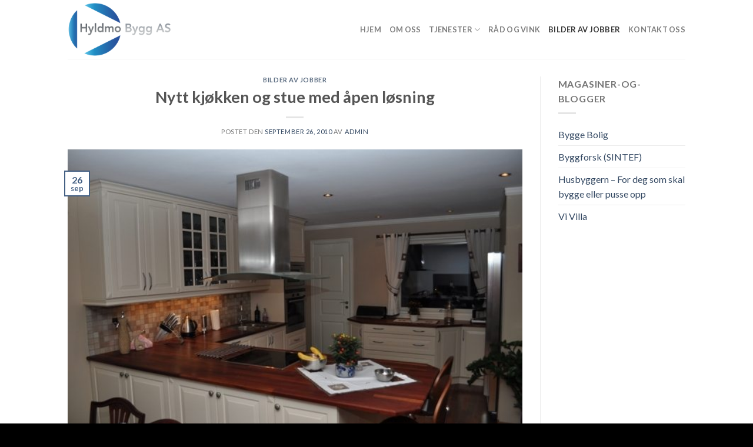

--- FILE ---
content_type: text/html; charset=UTF-8
request_url: https://www.hyldmobygg.no/nytt-kj%C3%B8kken-og-stue-med-apen-l%C3%B8sning
body_size: 11815
content:
<!DOCTYPE html>
<!--[if IE 9 ]> <html dir="ltr" lang="nb-NO" prefix="og: https://ogp.me/ns#" class="ie9 loading-site no-js"> <![endif]-->
<!--[if IE 8 ]> <html dir="ltr" lang="nb-NO" prefix="og: https://ogp.me/ns#" class="ie8 loading-site no-js"> <![endif]-->
<!--[if (gte IE 9)|!(IE)]><!--><html dir="ltr" lang="nb-NO" prefix="og: https://ogp.me/ns#" class="loading-site no-js"> <!--<![endif]-->
<head>
	<meta charset="UTF-8" />
	<link rel="profile" href="http://gmpg.org/xfn/11" />
	<link rel="pingback" href="https://www.hyldmobygg.no/xmlrpc.php" />

	<script>(function(html){html.className = html.className.replace(/\bno-js\b/,'js')})(document.documentElement);</script>
<title>Nytt kjøkken og stue med åpen løsning | Hyldmo Bygg AS</title>

		<!-- All in One SEO 4.4.9.2 - aioseo.com -->
		<meta name="description" content="Her totaltrenoverte vi kjøkken, slo ned veggen til stuen og laget en åpen løsning." />
		<meta name="robots" content="max-image-preview:large" />
		<link rel="canonical" href="https://www.hyldmobygg.no/nytt-kj%c3%b8kken-og-stue-med-apen-l%c3%b8sning" />
		<meta name="generator" content="All in One SEO (AIOSEO) 4.4.9.2" />
		<meta property="og:locale" content="nb_NO" />
		<meta property="og:site_name" content="Hyldmo Bygg AS |" />
		<meta property="og:type" content="article" />
		<meta property="og:title" content="Nytt kjøkken og stue med åpen løsning | Hyldmo Bygg AS" />
		<meta property="og:description" content="Her totaltrenoverte vi kjøkken, slo ned veggen til stuen og laget en åpen løsning." />
		<meta property="og:url" content="https://www.hyldmobygg.no/nytt-kj%c3%b8kken-og-stue-med-apen-l%c3%b8sning" />
		<meta property="article:published_time" content="2010-09-25T23:32:50+00:00" />
		<meta property="article:modified_time" content="2010-09-25T23:36:54+00:00" />
		<meta name="twitter:card" content="summary_large_image" />
		<meta name="twitter:title" content="Nytt kjøkken og stue med åpen løsning | Hyldmo Bygg AS" />
		<meta name="twitter:description" content="Her totaltrenoverte vi kjøkken, slo ned veggen til stuen og laget en åpen løsning." />
		<script type="application/ld+json" class="aioseo-schema">
			{"@context":"https:\/\/schema.org","@graph":[{"@type":"Article","@id":"https:\/\/www.hyldmobygg.no\/nytt-kj%c3%b8kken-og-stue-med-apen-l%c3%b8sning#article","name":"Nytt kj\u00f8kken og stue med \u00e5pen l\u00f8sning | Hyldmo Bygg AS","headline":"Nytt kj\u00f8kken og stue med \u00e5pen l\u00f8sning","author":{"@id":"https:\/\/www.hyldmobygg.no\/author\/admin#author"},"publisher":{"@id":"https:\/\/www.hyldmobygg.no\/#organization"},"image":{"@type":"ImageObject","url":"https:\/\/www.hyldmobygg.no\/wp-content\/uploads\/2010\/09\/DSC_0448.jpg","width":640,"height":425,"caption":"Lyst \u00e5 moderne kj\u00f8kken"},"datePublished":"2010-09-25T23:32:50+01:00","dateModified":"2010-09-25T23:36:54+01:00","inLanguage":"nb-NO","mainEntityOfPage":{"@id":"https:\/\/www.hyldmobygg.no\/nytt-kj%c3%b8kken-og-stue-med-apen-l%c3%b8sning#webpage"},"isPartOf":{"@id":"https:\/\/www.hyldmobygg.no\/nytt-kj%c3%b8kken-og-stue-med-apen-l%c3%b8sning#webpage"},"articleSection":"Bilder av jobber"},{"@type":"BreadcrumbList","@id":"https:\/\/www.hyldmobygg.no\/nytt-kj%c3%b8kken-og-stue-med-apen-l%c3%b8sning#breadcrumblist","itemListElement":[{"@type":"ListItem","@id":"https:\/\/www.hyldmobygg.no\/#listItem","position":1,"name":"Home"}]},{"@type":"Organization","@id":"https:\/\/www.hyldmobygg.no\/#organization","name":"Hyldmo Bygg AS","url":"https:\/\/www.hyldmobygg.no\/"},{"@type":"Person","@id":"https:\/\/www.hyldmobygg.no\/author\/admin#author","url":"https:\/\/www.hyldmobygg.no\/author\/admin","name":"admin","image":{"@type":"ImageObject","@id":"https:\/\/www.hyldmobygg.no\/nytt-kj%c3%b8kken-og-stue-med-apen-l%c3%b8sning#authorImage","url":"https:\/\/secure.gravatar.com\/avatar\/7a3e99973c2ce091c536dc7e51c3e464?s=96&d=mm&r=g","width":96,"height":96,"caption":"admin"}},{"@type":"WebPage","@id":"https:\/\/www.hyldmobygg.no\/nytt-kj%c3%b8kken-og-stue-med-apen-l%c3%b8sning#webpage","url":"https:\/\/www.hyldmobygg.no\/nytt-kj%c3%b8kken-og-stue-med-apen-l%c3%b8sning","name":"Nytt kj\u00f8kken og stue med \u00e5pen l\u00f8sning | Hyldmo Bygg AS","description":"Her totaltrenoverte vi kj\u00f8kken, slo ned veggen til stuen og laget en \u00e5pen l\u00f8sning.","inLanguage":"nb-NO","isPartOf":{"@id":"https:\/\/www.hyldmobygg.no\/#website"},"breadcrumb":{"@id":"https:\/\/www.hyldmobygg.no\/nytt-kj%c3%b8kken-og-stue-med-apen-l%c3%b8sning#breadcrumblist"},"author":{"@id":"https:\/\/www.hyldmobygg.no\/author\/admin#author"},"creator":{"@id":"https:\/\/www.hyldmobygg.no\/author\/admin#author"},"image":{"@type":"ImageObject","url":"https:\/\/www.hyldmobygg.no\/wp-content\/uploads\/2010\/09\/DSC_0448.jpg","@id":"https:\/\/www.hyldmobygg.no\/nytt-kj%c3%b8kken-og-stue-med-apen-l%c3%b8sning\/#mainImage","width":640,"height":425,"caption":"Lyst \u00e5 moderne kj\u00f8kken"},"primaryImageOfPage":{"@id":"https:\/\/www.hyldmobygg.no\/nytt-kj%c3%b8kken-og-stue-med-apen-l%c3%b8sning#mainImage"},"datePublished":"2010-09-25T23:32:50+01:00","dateModified":"2010-09-25T23:36:54+01:00"},{"@type":"WebSite","@id":"https:\/\/www.hyldmobygg.no\/#website","url":"https:\/\/www.hyldmobygg.no\/","name":"Hyldmo Bygg AS","inLanguage":"nb-NO","publisher":{"@id":"https:\/\/www.hyldmobygg.no\/#organization"}}]}
		</script>
		<!-- All in One SEO -->

<meta name="viewport" content="width=device-width, initial-scale=1, maximum-scale=1" /><link rel='dns-prefetch' href='//fonts.googleapis.com' />
<link rel='dns-prefetch' href='//s.w.org' />
<link rel="alternate" type="application/rss+xml" title="Hyldmo Bygg AS &raquo; strøm" href="https://www.hyldmobygg.no/feed" />
<script type="text/javascript">
window._wpemojiSettings = {"baseUrl":"https:\/\/s.w.org\/images\/core\/emoji\/14.0.0\/72x72\/","ext":".png","svgUrl":"https:\/\/s.w.org\/images\/core\/emoji\/14.0.0\/svg\/","svgExt":".svg","source":{"concatemoji":"https:\/\/www.hyldmobygg.no\/wp-includes\/js\/wp-emoji-release.min.js?ver=6.0.11"}};
/*! This file is auto-generated */
!function(e,a,t){var n,r,o,i=a.createElement("canvas"),p=i.getContext&&i.getContext("2d");function s(e,t){var a=String.fromCharCode,e=(p.clearRect(0,0,i.width,i.height),p.fillText(a.apply(this,e),0,0),i.toDataURL());return p.clearRect(0,0,i.width,i.height),p.fillText(a.apply(this,t),0,0),e===i.toDataURL()}function c(e){var t=a.createElement("script");t.src=e,t.defer=t.type="text/javascript",a.getElementsByTagName("head")[0].appendChild(t)}for(o=Array("flag","emoji"),t.supports={everything:!0,everythingExceptFlag:!0},r=0;r<o.length;r++)t.supports[o[r]]=function(e){if(!p||!p.fillText)return!1;switch(p.textBaseline="top",p.font="600 32px Arial",e){case"flag":return s([127987,65039,8205,9895,65039],[127987,65039,8203,9895,65039])?!1:!s([55356,56826,55356,56819],[55356,56826,8203,55356,56819])&&!s([55356,57332,56128,56423,56128,56418,56128,56421,56128,56430,56128,56423,56128,56447],[55356,57332,8203,56128,56423,8203,56128,56418,8203,56128,56421,8203,56128,56430,8203,56128,56423,8203,56128,56447]);case"emoji":return!s([129777,127995,8205,129778,127999],[129777,127995,8203,129778,127999])}return!1}(o[r]),t.supports.everything=t.supports.everything&&t.supports[o[r]],"flag"!==o[r]&&(t.supports.everythingExceptFlag=t.supports.everythingExceptFlag&&t.supports[o[r]]);t.supports.everythingExceptFlag=t.supports.everythingExceptFlag&&!t.supports.flag,t.DOMReady=!1,t.readyCallback=function(){t.DOMReady=!0},t.supports.everything||(n=function(){t.readyCallback()},a.addEventListener?(a.addEventListener("DOMContentLoaded",n,!1),e.addEventListener("load",n,!1)):(e.attachEvent("onload",n),a.attachEvent("onreadystatechange",function(){"complete"===a.readyState&&t.readyCallback()})),(e=t.source||{}).concatemoji?c(e.concatemoji):e.wpemoji&&e.twemoji&&(c(e.twemoji),c(e.wpemoji)))}(window,document,window._wpemojiSettings);
</script>
<style type="text/css">
img.wp-smiley,
img.emoji {
	display: inline !important;
	border: none !important;
	box-shadow: none !important;
	height: 1em !important;
	width: 1em !important;
	margin: 0 0.07em !important;
	vertical-align: -0.1em !important;
	background: none !important;
	padding: 0 !important;
}
</style>
	<link rel='stylesheet' id='wp-block-library-css'  href='https://www.hyldmobygg.no/wp-includes/css/dist/block-library/style.min.css?ver=6.0.11' type='text/css' media='all' />
<style id='global-styles-inline-css' type='text/css'>
body{--wp--preset--color--black: #000000;--wp--preset--color--cyan-bluish-gray: #abb8c3;--wp--preset--color--white: #ffffff;--wp--preset--color--pale-pink: #f78da7;--wp--preset--color--vivid-red: #cf2e2e;--wp--preset--color--luminous-vivid-orange: #ff6900;--wp--preset--color--luminous-vivid-amber: #fcb900;--wp--preset--color--light-green-cyan: #7bdcb5;--wp--preset--color--vivid-green-cyan: #00d084;--wp--preset--color--pale-cyan-blue: #8ed1fc;--wp--preset--color--vivid-cyan-blue: #0693e3;--wp--preset--color--vivid-purple: #9b51e0;--wp--preset--gradient--vivid-cyan-blue-to-vivid-purple: linear-gradient(135deg,rgba(6,147,227,1) 0%,rgb(155,81,224) 100%);--wp--preset--gradient--light-green-cyan-to-vivid-green-cyan: linear-gradient(135deg,rgb(122,220,180) 0%,rgb(0,208,130) 100%);--wp--preset--gradient--luminous-vivid-amber-to-luminous-vivid-orange: linear-gradient(135deg,rgba(252,185,0,1) 0%,rgba(255,105,0,1) 100%);--wp--preset--gradient--luminous-vivid-orange-to-vivid-red: linear-gradient(135deg,rgba(255,105,0,1) 0%,rgb(207,46,46) 100%);--wp--preset--gradient--very-light-gray-to-cyan-bluish-gray: linear-gradient(135deg,rgb(238,238,238) 0%,rgb(169,184,195) 100%);--wp--preset--gradient--cool-to-warm-spectrum: linear-gradient(135deg,rgb(74,234,220) 0%,rgb(151,120,209) 20%,rgb(207,42,186) 40%,rgb(238,44,130) 60%,rgb(251,105,98) 80%,rgb(254,248,76) 100%);--wp--preset--gradient--blush-light-purple: linear-gradient(135deg,rgb(255,206,236) 0%,rgb(152,150,240) 100%);--wp--preset--gradient--blush-bordeaux: linear-gradient(135deg,rgb(254,205,165) 0%,rgb(254,45,45) 50%,rgb(107,0,62) 100%);--wp--preset--gradient--luminous-dusk: linear-gradient(135deg,rgb(255,203,112) 0%,rgb(199,81,192) 50%,rgb(65,88,208) 100%);--wp--preset--gradient--pale-ocean: linear-gradient(135deg,rgb(255,245,203) 0%,rgb(182,227,212) 50%,rgb(51,167,181) 100%);--wp--preset--gradient--electric-grass: linear-gradient(135deg,rgb(202,248,128) 0%,rgb(113,206,126) 100%);--wp--preset--gradient--midnight: linear-gradient(135deg,rgb(2,3,129) 0%,rgb(40,116,252) 100%);--wp--preset--duotone--dark-grayscale: url('#wp-duotone-dark-grayscale');--wp--preset--duotone--grayscale: url('#wp-duotone-grayscale');--wp--preset--duotone--purple-yellow: url('#wp-duotone-purple-yellow');--wp--preset--duotone--blue-red: url('#wp-duotone-blue-red');--wp--preset--duotone--midnight: url('#wp-duotone-midnight');--wp--preset--duotone--magenta-yellow: url('#wp-duotone-magenta-yellow');--wp--preset--duotone--purple-green: url('#wp-duotone-purple-green');--wp--preset--duotone--blue-orange: url('#wp-duotone-blue-orange');--wp--preset--font-size--small: 13px;--wp--preset--font-size--medium: 20px;--wp--preset--font-size--large: 36px;--wp--preset--font-size--x-large: 42px;}.has-black-color{color: var(--wp--preset--color--black) !important;}.has-cyan-bluish-gray-color{color: var(--wp--preset--color--cyan-bluish-gray) !important;}.has-white-color{color: var(--wp--preset--color--white) !important;}.has-pale-pink-color{color: var(--wp--preset--color--pale-pink) !important;}.has-vivid-red-color{color: var(--wp--preset--color--vivid-red) !important;}.has-luminous-vivid-orange-color{color: var(--wp--preset--color--luminous-vivid-orange) !important;}.has-luminous-vivid-amber-color{color: var(--wp--preset--color--luminous-vivid-amber) !important;}.has-light-green-cyan-color{color: var(--wp--preset--color--light-green-cyan) !important;}.has-vivid-green-cyan-color{color: var(--wp--preset--color--vivid-green-cyan) !important;}.has-pale-cyan-blue-color{color: var(--wp--preset--color--pale-cyan-blue) !important;}.has-vivid-cyan-blue-color{color: var(--wp--preset--color--vivid-cyan-blue) !important;}.has-vivid-purple-color{color: var(--wp--preset--color--vivid-purple) !important;}.has-black-background-color{background-color: var(--wp--preset--color--black) !important;}.has-cyan-bluish-gray-background-color{background-color: var(--wp--preset--color--cyan-bluish-gray) !important;}.has-white-background-color{background-color: var(--wp--preset--color--white) !important;}.has-pale-pink-background-color{background-color: var(--wp--preset--color--pale-pink) !important;}.has-vivid-red-background-color{background-color: var(--wp--preset--color--vivid-red) !important;}.has-luminous-vivid-orange-background-color{background-color: var(--wp--preset--color--luminous-vivid-orange) !important;}.has-luminous-vivid-amber-background-color{background-color: var(--wp--preset--color--luminous-vivid-amber) !important;}.has-light-green-cyan-background-color{background-color: var(--wp--preset--color--light-green-cyan) !important;}.has-vivid-green-cyan-background-color{background-color: var(--wp--preset--color--vivid-green-cyan) !important;}.has-pale-cyan-blue-background-color{background-color: var(--wp--preset--color--pale-cyan-blue) !important;}.has-vivid-cyan-blue-background-color{background-color: var(--wp--preset--color--vivid-cyan-blue) !important;}.has-vivid-purple-background-color{background-color: var(--wp--preset--color--vivid-purple) !important;}.has-black-border-color{border-color: var(--wp--preset--color--black) !important;}.has-cyan-bluish-gray-border-color{border-color: var(--wp--preset--color--cyan-bluish-gray) !important;}.has-white-border-color{border-color: var(--wp--preset--color--white) !important;}.has-pale-pink-border-color{border-color: var(--wp--preset--color--pale-pink) !important;}.has-vivid-red-border-color{border-color: var(--wp--preset--color--vivid-red) !important;}.has-luminous-vivid-orange-border-color{border-color: var(--wp--preset--color--luminous-vivid-orange) !important;}.has-luminous-vivid-amber-border-color{border-color: var(--wp--preset--color--luminous-vivid-amber) !important;}.has-light-green-cyan-border-color{border-color: var(--wp--preset--color--light-green-cyan) !important;}.has-vivid-green-cyan-border-color{border-color: var(--wp--preset--color--vivid-green-cyan) !important;}.has-pale-cyan-blue-border-color{border-color: var(--wp--preset--color--pale-cyan-blue) !important;}.has-vivid-cyan-blue-border-color{border-color: var(--wp--preset--color--vivid-cyan-blue) !important;}.has-vivid-purple-border-color{border-color: var(--wp--preset--color--vivid-purple) !important;}.has-vivid-cyan-blue-to-vivid-purple-gradient-background{background: var(--wp--preset--gradient--vivid-cyan-blue-to-vivid-purple) !important;}.has-light-green-cyan-to-vivid-green-cyan-gradient-background{background: var(--wp--preset--gradient--light-green-cyan-to-vivid-green-cyan) !important;}.has-luminous-vivid-amber-to-luminous-vivid-orange-gradient-background{background: var(--wp--preset--gradient--luminous-vivid-amber-to-luminous-vivid-orange) !important;}.has-luminous-vivid-orange-to-vivid-red-gradient-background{background: var(--wp--preset--gradient--luminous-vivid-orange-to-vivid-red) !important;}.has-very-light-gray-to-cyan-bluish-gray-gradient-background{background: var(--wp--preset--gradient--very-light-gray-to-cyan-bluish-gray) !important;}.has-cool-to-warm-spectrum-gradient-background{background: var(--wp--preset--gradient--cool-to-warm-spectrum) !important;}.has-blush-light-purple-gradient-background{background: var(--wp--preset--gradient--blush-light-purple) !important;}.has-blush-bordeaux-gradient-background{background: var(--wp--preset--gradient--blush-bordeaux) !important;}.has-luminous-dusk-gradient-background{background: var(--wp--preset--gradient--luminous-dusk) !important;}.has-pale-ocean-gradient-background{background: var(--wp--preset--gradient--pale-ocean) !important;}.has-electric-grass-gradient-background{background: var(--wp--preset--gradient--electric-grass) !important;}.has-midnight-gradient-background{background: var(--wp--preset--gradient--midnight) !important;}.has-small-font-size{font-size: var(--wp--preset--font-size--small) !important;}.has-medium-font-size{font-size: var(--wp--preset--font-size--medium) !important;}.has-large-font-size{font-size: var(--wp--preset--font-size--large) !important;}.has-x-large-font-size{font-size: var(--wp--preset--font-size--x-large) !important;}
</style>
<link rel='stylesheet' id='flatsome-icons-css'  href='https://www.hyldmobygg.no/wp-content/themes/flatsome/assets/css/fl-icons.css?ver=3.11' type='text/css' media='all' />
<link rel='stylesheet' id='slb_core-css'  href='https://www.hyldmobygg.no/wp-content/plugins/simple-lightbox/client/css/app.css?ver=2.9.3' type='text/css' media='all' />
<link rel='stylesheet' id='flatsome-main-css'  href='https://www.hyldmobygg.no/wp-content/themes/flatsome/assets/css/flatsome.css?ver=3.11.3' type='text/css' media='all' />
<link rel='stylesheet' id='flatsome-style-css'  href='https://www.hyldmobygg.no/wp-content/themes/flatsome/style.css?ver=3.11.3' type='text/css' media='all' />
<link rel='stylesheet' id='flatsome-googlefonts-css'  href='//fonts.googleapis.com/css?family=Lato%3Aregular%2C700%2C400%2C700%7CDancing+Script%3Aregular%2C400&#038;display=swap&#038;ver=3.9' type='text/css' media='all' />
<script type='text/javascript' src='https://www.hyldmobygg.no/wp-includes/js/jquery/jquery.min.js?ver=3.6.0' id='jquery-core-js'></script>
<script type='text/javascript' src='https://www.hyldmobygg.no/wp-includes/js/jquery/jquery-migrate.min.js?ver=3.3.2' id='jquery-migrate-js'></script>
<link rel="https://api.w.org/" href="https://www.hyldmobygg.no/wp-json/" /><link rel="alternate" type="application/json" href="https://www.hyldmobygg.no/wp-json/wp/v2/posts/701" /><link rel="EditURI" type="application/rsd+xml" title="RSD" href="https://www.hyldmobygg.no/xmlrpc.php?rsd" />
<link rel="wlwmanifest" type="application/wlwmanifest+xml" href="https://www.hyldmobygg.no/wp-includes/wlwmanifest.xml" /> 
<meta name="generator" content="WordPress 6.0.11" />
<link rel='shortlink' href='https://www.hyldmobygg.no/?p=701' />
<link rel="alternate" type="application/json+oembed" href="https://www.hyldmobygg.no/wp-json/oembed/1.0/embed?url=https%3A%2F%2Fwww.hyldmobygg.no%2Fnytt-kj%25c3%25b8kken-og-stue-med-apen-l%25c3%25b8sning" />
<link rel="alternate" type="text/xml+oembed" href="https://www.hyldmobygg.no/wp-json/oembed/1.0/embed?url=https%3A%2F%2Fwww.hyldmobygg.no%2Fnytt-kj%25c3%25b8kken-og-stue-med-apen-l%25c3%25b8sning&#038;format=xml" />
<style>.bg{opacity: 0; transition: opacity 1s; -webkit-transition: opacity 1s;} .bg-loaded{opacity: 1;}</style><!--[if IE]><link rel="stylesheet" type="text/css" href="https://www.hyldmobygg.no/wp-content/themes/flatsome/assets/css/ie-fallback.css"><script src="//cdnjs.cloudflare.com/ajax/libs/html5shiv/3.6.1/html5shiv.js"></script><script>var head = document.getElementsByTagName('head')[0],style = document.createElement('style');style.type = 'text/css';style.styleSheet.cssText = ':before,:after{content:none !important';head.appendChild(style);setTimeout(function(){head.removeChild(style);}, 0);</script><script src="https://www.hyldmobygg.no/wp-content/themes/flatsome/assets/libs/ie-flexibility.js"></script><![endif]--><link rel="icon" href="https://www.hyldmobygg.no/wp-content/uploads/2014/12/cropped-webbannerhyldmobyggAS-32x32.png" sizes="32x32" />
<link rel="icon" href="https://www.hyldmobygg.no/wp-content/uploads/2014/12/cropped-webbannerhyldmobyggAS-192x192.png" sizes="192x192" />
<link rel="apple-touch-icon" href="https://www.hyldmobygg.no/wp-content/uploads/2014/12/cropped-webbannerhyldmobyggAS-180x180.png" />
<meta name="msapplication-TileImage" content="https://www.hyldmobygg.no/wp-content/uploads/2014/12/cropped-webbannerhyldmobyggAS-270x270.png" />
<style id="custom-css" type="text/css">:root {--primary-color: #446084;}.header-main{height: 100px}#logo img{max-height: 100px}#logo{width:200px;}#logo img{padding:5px 0;}.header-top{min-height: 30px}.has-transparent + .page-title:first-of-type,.has-transparent + #main > .page-title,.has-transparent + #main > div > .page-title,.has-transparent + #main .page-header-wrapper:first-of-type .page-title{padding-top: 100px;}.header.show-on-scroll,.stuck .header-main{height:70px!important}.stuck #logo img{max-height: 70px!important}.header-bottom {background-color: #f1f1f1}.header-main .nav > li > a{line-height: 16px }@media (max-width: 549px) {.header-main{height: 70px}#logo img{max-height: 70px}}body{font-family:"Lato", sans-serif}body{font-weight: 400}.nav > li > a {font-family:"Lato", sans-serif;}.nav > li > a {font-weight: 700;}h1,h2,h3,h4,h5,h6,.heading-font, .off-canvas-center .nav-sidebar.nav-vertical > li > a{font-family: "Lato", sans-serif;}h1,h2,h3,h4,h5,h6,.heading-font,.banner h1,.banner h2{font-weight: 700;}.alt-font{font-family: "Dancing Script", sans-serif;}.alt-font{font-weight: 400!important;}.absolute-footer, html{background-color: #000000}.label-new.menu-item > a:after{content:"New";}.label-hot.menu-item > a:after{content:"Hot";}.label-sale.menu-item > a:after{content:"Sale";}.label-popular.menu-item > a:after{content:"Popular";}</style></head>

<body class="post-template-default single single-post postid-701 single-format-standard lightbox nav-dropdown-has-arrow">

<svg xmlns="http://www.w3.org/2000/svg" viewBox="0 0 0 0" width="0" height="0" focusable="false" role="none" style="visibility: hidden; position: absolute; left: -9999px; overflow: hidden;" ><defs><filter id="wp-duotone-dark-grayscale"><feColorMatrix color-interpolation-filters="sRGB" type="matrix" values=" .299 .587 .114 0 0 .299 .587 .114 0 0 .299 .587 .114 0 0 .299 .587 .114 0 0 " /><feComponentTransfer color-interpolation-filters="sRGB" ><feFuncR type="table" tableValues="0 0.49803921568627" /><feFuncG type="table" tableValues="0 0.49803921568627" /><feFuncB type="table" tableValues="0 0.49803921568627" /><feFuncA type="table" tableValues="1 1" /></feComponentTransfer><feComposite in2="SourceGraphic" operator="in" /></filter></defs></svg><svg xmlns="http://www.w3.org/2000/svg" viewBox="0 0 0 0" width="0" height="0" focusable="false" role="none" style="visibility: hidden; position: absolute; left: -9999px; overflow: hidden;" ><defs><filter id="wp-duotone-grayscale"><feColorMatrix color-interpolation-filters="sRGB" type="matrix" values=" .299 .587 .114 0 0 .299 .587 .114 0 0 .299 .587 .114 0 0 .299 .587 .114 0 0 " /><feComponentTransfer color-interpolation-filters="sRGB" ><feFuncR type="table" tableValues="0 1" /><feFuncG type="table" tableValues="0 1" /><feFuncB type="table" tableValues="0 1" /><feFuncA type="table" tableValues="1 1" /></feComponentTransfer><feComposite in2="SourceGraphic" operator="in" /></filter></defs></svg><svg xmlns="http://www.w3.org/2000/svg" viewBox="0 0 0 0" width="0" height="0" focusable="false" role="none" style="visibility: hidden; position: absolute; left: -9999px; overflow: hidden;" ><defs><filter id="wp-duotone-purple-yellow"><feColorMatrix color-interpolation-filters="sRGB" type="matrix" values=" .299 .587 .114 0 0 .299 .587 .114 0 0 .299 .587 .114 0 0 .299 .587 .114 0 0 " /><feComponentTransfer color-interpolation-filters="sRGB" ><feFuncR type="table" tableValues="0.54901960784314 0.98823529411765" /><feFuncG type="table" tableValues="0 1" /><feFuncB type="table" tableValues="0.71764705882353 0.25490196078431" /><feFuncA type="table" tableValues="1 1" /></feComponentTransfer><feComposite in2="SourceGraphic" operator="in" /></filter></defs></svg><svg xmlns="http://www.w3.org/2000/svg" viewBox="0 0 0 0" width="0" height="0" focusable="false" role="none" style="visibility: hidden; position: absolute; left: -9999px; overflow: hidden;" ><defs><filter id="wp-duotone-blue-red"><feColorMatrix color-interpolation-filters="sRGB" type="matrix" values=" .299 .587 .114 0 0 .299 .587 .114 0 0 .299 .587 .114 0 0 .299 .587 .114 0 0 " /><feComponentTransfer color-interpolation-filters="sRGB" ><feFuncR type="table" tableValues="0 1" /><feFuncG type="table" tableValues="0 0.27843137254902" /><feFuncB type="table" tableValues="0.5921568627451 0.27843137254902" /><feFuncA type="table" tableValues="1 1" /></feComponentTransfer><feComposite in2="SourceGraphic" operator="in" /></filter></defs></svg><svg xmlns="http://www.w3.org/2000/svg" viewBox="0 0 0 0" width="0" height="0" focusable="false" role="none" style="visibility: hidden; position: absolute; left: -9999px; overflow: hidden;" ><defs><filter id="wp-duotone-midnight"><feColorMatrix color-interpolation-filters="sRGB" type="matrix" values=" .299 .587 .114 0 0 .299 .587 .114 0 0 .299 .587 .114 0 0 .299 .587 .114 0 0 " /><feComponentTransfer color-interpolation-filters="sRGB" ><feFuncR type="table" tableValues="0 0" /><feFuncG type="table" tableValues="0 0.64705882352941" /><feFuncB type="table" tableValues="0 1" /><feFuncA type="table" tableValues="1 1" /></feComponentTransfer><feComposite in2="SourceGraphic" operator="in" /></filter></defs></svg><svg xmlns="http://www.w3.org/2000/svg" viewBox="0 0 0 0" width="0" height="0" focusable="false" role="none" style="visibility: hidden; position: absolute; left: -9999px; overflow: hidden;" ><defs><filter id="wp-duotone-magenta-yellow"><feColorMatrix color-interpolation-filters="sRGB" type="matrix" values=" .299 .587 .114 0 0 .299 .587 .114 0 0 .299 .587 .114 0 0 .299 .587 .114 0 0 " /><feComponentTransfer color-interpolation-filters="sRGB" ><feFuncR type="table" tableValues="0.78039215686275 1" /><feFuncG type="table" tableValues="0 0.94901960784314" /><feFuncB type="table" tableValues="0.35294117647059 0.47058823529412" /><feFuncA type="table" tableValues="1 1" /></feComponentTransfer><feComposite in2="SourceGraphic" operator="in" /></filter></defs></svg><svg xmlns="http://www.w3.org/2000/svg" viewBox="0 0 0 0" width="0" height="0" focusable="false" role="none" style="visibility: hidden; position: absolute; left: -9999px; overflow: hidden;" ><defs><filter id="wp-duotone-purple-green"><feColorMatrix color-interpolation-filters="sRGB" type="matrix" values=" .299 .587 .114 0 0 .299 .587 .114 0 0 .299 .587 .114 0 0 .299 .587 .114 0 0 " /><feComponentTransfer color-interpolation-filters="sRGB" ><feFuncR type="table" tableValues="0.65098039215686 0.40392156862745" /><feFuncG type="table" tableValues="0 1" /><feFuncB type="table" tableValues="0.44705882352941 0.4" /><feFuncA type="table" tableValues="1 1" /></feComponentTransfer><feComposite in2="SourceGraphic" operator="in" /></filter></defs></svg><svg xmlns="http://www.w3.org/2000/svg" viewBox="0 0 0 0" width="0" height="0" focusable="false" role="none" style="visibility: hidden; position: absolute; left: -9999px; overflow: hidden;" ><defs><filter id="wp-duotone-blue-orange"><feColorMatrix color-interpolation-filters="sRGB" type="matrix" values=" .299 .587 .114 0 0 .299 .587 .114 0 0 .299 .587 .114 0 0 .299 .587 .114 0 0 " /><feComponentTransfer color-interpolation-filters="sRGB" ><feFuncR type="table" tableValues="0.098039215686275 1" /><feFuncG type="table" tableValues="0 0.66274509803922" /><feFuncB type="table" tableValues="0.84705882352941 0.41960784313725" /><feFuncA type="table" tableValues="1 1" /></feComponentTransfer><feComposite in2="SourceGraphic" operator="in" /></filter></defs></svg>
<a class="skip-link screen-reader-text" href="#main">Skip to content</a>

<div id="wrapper">

	
	<header id="header" class="header has-sticky sticky-jump">
		<div class="header-wrapper">
			<div id="masthead" class="header-main ">
      <div class="header-inner flex-row container logo-left medium-logo-center" role="navigation">

          <!-- Logo -->
          <div id="logo" class="flex-col logo">
            <!-- Header logo -->
<a href="https://www.hyldmobygg.no/" title="Hyldmo Bygg AS" rel="home">
    <img width="200" height="100" src="https://www.hyldmobygg.no/wp-content/uploads/2023/02/hyldmobygg-logo2023.png" class="header_logo header-logo" alt="Hyldmo Bygg AS"/><img  width="200" height="100" src="https://www.hyldmobygg.no/wp-content/uploads/2023/02/hyldmobygg-logo2023.png" class="header-logo-dark" alt="Hyldmo Bygg AS"/></a>
          </div>

          <!-- Mobile Left Elements -->
          <div class="flex-col show-for-medium flex-left">
            <ul class="mobile-nav nav nav-left ">
              <li class="nav-icon has-icon">
  		<a href="#" data-open="#main-menu" data-pos="left" data-bg="main-menu-overlay" data-color="" class="is-small" aria-label="Menu" aria-controls="main-menu" aria-expanded="false">
		
		  <i class="icon-menu" ></i>
		  		</a>
	</li>            </ul>
          </div>

          <!-- Left Elements -->
          <div class="flex-col hide-for-medium flex-left
            flex-grow">
            <ul class="header-nav header-nav-main nav nav-left  nav-uppercase" >
                          </ul>
          </div>

          <!-- Right Elements -->
          <div class="flex-col hide-for-medium flex-right">
            <ul class="header-nav header-nav-main nav nav-right  nav-uppercase">
              <li id="menu-item-575" class="menu-item menu-item-type-post_type menu-item-object-page menu-item-home menu-item-575"><a href="https://www.hyldmobygg.no/" class="nav-top-link">Hjem</a></li>
<li id="menu-item-578" class="menu-item menu-item-type-post_type menu-item-object-page menu-item-578"><a href="https://www.hyldmobygg.no/om-oss" class="nav-top-link">Om Oss</a></li>
<li id="menu-item-1781" class="menu-item menu-item-type-custom menu-item-object-custom menu-item-has-children menu-item-1781 has-dropdown"><a href="#" class="nav-top-link">Tjenester<i class="icon-angle-down" ></i></a>
<ul class="sub-menu nav-dropdown nav-dropdown-default">
	<li id="menu-item-597" class="menu-item menu-item-type-post_type menu-item-object-page menu-item-has-children menu-item-597 nav-dropdown-col"><a href="https://www.hyldmobygg.no/tjenester/murer-tjenester">Murer-tjenester</a>
	<ul class="sub-menu nav-column nav-dropdown-default">
		<li id="menu-item-594" class="menu-item menu-item-type-post_type menu-item-object-page menu-item-594"><a href="https://www.hyldmobygg.no/tjenester/murer-tjenester/forblending-med-telgsten">Forblending med telgsten</a></li>
		<li id="menu-item-593" class="menu-item menu-item-type-post_type menu-item-object-page menu-item-593"><a href="https://www.hyldmobygg.no/tjenester/murer-tjenester/hus-i-celcon-porebetong">Hus i Celcon porebetong</a></li>
		<li id="menu-item-618" class="menu-item menu-item-type-post_type menu-item-object-page menu-item-618"><a href="https://www.hyldmobygg.no/tjenester/nyttoppussing-av-bad">Nytt/oppussing av bad</a></li>
		<li id="menu-item-656" class="menu-item menu-item-type-post_type menu-item-object-page menu-item-656"><a href="https://www.hyldmobygg.no/tjenester/murer-tjenester/utvendig-isolering-av-murhus">Utvendig isolering av murhus</a></li>
	</ul>
</li>
	<li id="menu-item-599" class="menu-item menu-item-type-post_type menu-item-object-page menu-item-has-children menu-item-599 nav-dropdown-col"><a href="https://www.hyldmobygg.no/tjenester/tomrertjenester">Tømrertjenester</a>
	<ul class="sub-menu nav-column nav-dropdown-default">
		<li id="menu-item-600" class="menu-item menu-item-type-post_type menu-item-object-page menu-item-600"><a href="https://www.hyldmobygg.no/tjenester/tomrertjenester/taktekking">Taktekking/taklegging</a></li>
	</ul>
</li>
	<li id="menu-item-598" class="menu-item menu-item-type-post_type menu-item-object-page menu-item-has-children menu-item-598 nav-dropdown-col"><a href="https://www.hyldmobygg.no/tjenester/snekkertjenester">Snekkertjenester</a>
	<ul class="sub-menu nav-column nav-dropdown-default">
		<li id="menu-item-601" class="menu-item menu-item-type-post_type menu-item-object-page menu-item-601"><a href="https://www.hyldmobygg.no/tjenester/snekkertjenester/kjokken-2">Kjøkken</a></li>
		<li id="menu-item-596" class="menu-item menu-item-type-post_type menu-item-object-page menu-item-596"><a href="https://www.hyldmobygg.no/tjenester/snekkertjenester/trappesnekker">Trappesnekker</a></li>
	</ul>
</li>
	<li id="menu-item-1157" class="menu-item menu-item-type-post_type menu-item-object-page menu-item-1157"><a href="https://www.hyldmobygg.no/tjenester/malertjenester">Malertjenester</a></li>
	<li id="menu-item-1175" class="menu-item menu-item-type-post_type menu-item-object-page menu-item-1175"><a href="https://www.hyldmobygg.no/tjenester/stillasemonteringstillaseutleie">Stillasemontering</a></li>
</ul>
</li>
<li id="menu-item-580" class="menu-item menu-item-type-taxonomy menu-item-object-category menu-item-580"><a href="https://www.hyldmobygg.no/category/tips-om-flis-sten-mur" class="nav-top-link">Råd og vink</a></li>
<li id="menu-item-581" class="menu-item menu-item-type-taxonomy menu-item-object-category current-post-ancestor current-menu-parent current-post-parent menu-item-581 active"><a href="https://www.hyldmobygg.no/category/bilder" class="nav-top-link">Bilder av jobber</a></li>
<li id="menu-item-582" class="menu-item menu-item-type-post_type menu-item-object-page menu-item-582"><a href="https://www.hyldmobygg.no/kontakt-oss" class="nav-top-link">Kontakt oss</a></li>
            </ul>
          </div>

          <!-- Mobile Right Elements -->
          <div class="flex-col show-for-medium flex-right">
            <ul class="mobile-nav nav nav-right ">
                          </ul>
          </div>

      </div>
     
            <div class="container"><div class="top-divider full-width"></div></div>
      </div>
<div class="header-bg-container fill"><div class="header-bg-image fill"></div><div class="header-bg-color fill"></div></div>		</div>
	</header>

	
	<main id="main" class="">

<div id="content" class="blog-wrapper blog-single page-wrapper">
	

<div class="row row-large row-divided ">
	
	<div class="large-9 col">
		


<article id="post-701" class="post-701 post type-post status-publish format-standard has-post-thumbnail hentry category-bilder">
	<div class="article-inner ">
		<header class="entry-header">
	<div class="entry-header-text entry-header-text-top text-center">
		<h6 class="entry-category is-xsmall">
	<a href="https://www.hyldmobygg.no/category/bilder" rel="category tag">Bilder av jobber</a></h6>

<h1 class="entry-title">Nytt kjøkken og stue med åpen løsning</h1>
<div class="entry-divider is-divider small"></div>

	<div class="entry-meta uppercase is-xsmall">
		<span class="posted-on">Postet den <a href="https://www.hyldmobygg.no/nytt-kj%c3%b8kken-og-stue-med-apen-l%c3%b8sning" rel="bookmark"><time class="entry-date published" datetime="2010-09-26T00:32:50+01:00">september 26, 2010</time><time class="updated" datetime="2010-09-26T00:36:54+01:00">september 26, 2010</time></a></span><span class="byline"> av <span class="meta-author vcard"><a class="url fn n" href="https://www.hyldmobygg.no/author/admin">admin</a></span></span>	</div>
	</div>
						<div class="entry-image relative">
				<a href="https://www.hyldmobygg.no/nytt-kj%c3%b8kken-og-stue-med-apen-l%c3%b8sning">
    <img width="640" height="425" src="https://www.hyldmobygg.no/wp-content/uploads/2010/09/DSC_0448.jpg" class="attachment-large size-large wp-post-image" alt="Lyst å moderne kjøkken" srcset="https://www.hyldmobygg.no/wp-content/uploads/2010/09/DSC_0448.jpg 640w, https://www.hyldmobygg.no/wp-content/uploads/2010/09/DSC_0448-480x319.jpg 480w" sizes="(max-width: 640px) 100vw, 640px" /></a>
				<div class="badge absolute top post-date badge-outline">
	<div class="badge-inner">
		<span class="post-date-day">26</span><br>
		<span class="post-date-month is-small">sep</span>
	</div>
</div>			</div>
			</header>
		<div class="entry-content single-page">

	<p>Dette var ett husbankhus fra 1973 som var preget av at det var nettopp det. Ikke spesielt fint, ikke spesielt praktisk.</p>
<p>Med ett langt, smalt og mørkt kjøkken og en forholdsvis grei stue, om men preget av at det ikke var gjort noe som helst siden tidlig 80-tallet.</p>
<p>Vi slo ned veggen mellom kjøkken og stuen og totalrenoverte kjøkkenet, nye gipsplater på veggene og taket, sparklet og malte alle flater og la nytt tregulv.<br />
Samt vi koordinerte jobben med elektriker og rørlegger så det ble lagt opp nytt røropplegg og spotter i taket samt trådløse brytere mm når det gjelder det elektriske.</p>
<p>Til sist satte vi inn ett flott og klassisk, lyst kjøkken fra <a href="http://www.invita.no" target="_blank">Invita</a>, med alle hvitevarer. Ett side-by-side kjøleskap ble montert inn i veggen der hvor det tidligere hadde vært skap.</br></p>
<div id='gallery-1' class='gallery galleryid-701 gallery-columns-2 gallery-size-thumbnail'><figure class='gallery-item'>
			<div class='gallery-icon landscape'>
				<a href="https://www.hyldmobygg.no/wp-content/uploads/2010/09/DSC_0450.jpg" data-slb-active="1" data-slb-asset="2097169398" data-slb-internal="0" data-slb-group="701"><img width="480" height="319" src="https://www.hyldmobygg.no/wp-content/uploads/2010/09/DSC_0450-480x319.jpg" class="attachment-thumbnail size-thumbnail" alt="Stilig lyst kjøkken fra annen vinkel" loading="lazy" srcset="https://www.hyldmobygg.no/wp-content/uploads/2010/09/DSC_0450-480x319.jpg 480w, https://www.hyldmobygg.no/wp-content/uploads/2010/09/DSC_0450.jpg 640w" sizes="(max-width: 480px) 100vw, 480px" /></a>
			</div></figure><figure class='gallery-item'>
			<div class='gallery-icon landscape'>
				<a href="https://www.hyldmobygg.no/wp-content/uploads/2010/09/DSC_0448.jpg" data-slb-active="1" data-slb-asset="772315616" data-slb-internal="0" data-slb-group="701"><img width="480" height="319" src="https://www.hyldmobygg.no/wp-content/uploads/2010/09/DSC_0448-480x319.jpg" class="attachment-thumbnail size-thumbnail" alt="Lyst å moderne kjøkken" loading="lazy" srcset="https://www.hyldmobygg.no/wp-content/uploads/2010/09/DSC_0448-480x319.jpg 480w, https://www.hyldmobygg.no/wp-content/uploads/2010/09/DSC_0448.jpg 640w" sizes="(max-width: 480px) 100vw, 480px" /></a>
			</div></figure><figure class='gallery-item'>
			<div class='gallery-icon landscape'>
				<a href="https://www.hyldmobygg.no/wp-content/uploads/2010/09/DSC_0447.jpg" data-slb-active="1" data-slb-asset="1706708669" data-slb-internal="0" data-slb-group="701"><img width="480" height="319" src="https://www.hyldmobygg.no/wp-content/uploads/2010/09/DSC_0447-480x319.jpg" class="attachment-thumbnail size-thumbnail" alt="Nytt kjøkken fra Invita" loading="lazy" srcset="https://www.hyldmobygg.no/wp-content/uploads/2010/09/DSC_0447-480x319.jpg 480w, https://www.hyldmobygg.no/wp-content/uploads/2010/09/DSC_0447.jpg 640w" sizes="(max-width: 480px) 100vw, 480px" /></a>
			</div></figure><figure class='gallery-item'>
			<div class='gallery-icon landscape'>
				<a href="https://www.hyldmobygg.no/wp-content/uploads/2010/09/DSC_0382.jpg" data-slb-active="1" data-slb-asset="1105501115" data-slb-internal="0" data-slb-group="701"><img width="480" height="319" src="https://www.hyldmobygg.no/wp-content/uploads/2010/09/DSC_0382-480x319.jpg" class="attachment-thumbnail size-thumbnail" alt="" loading="lazy" srcset="https://www.hyldmobygg.no/wp-content/uploads/2010/09/DSC_0382-480x319.jpg 480w, https://www.hyldmobygg.no/wp-content/uploads/2010/09/DSC_0382.jpg 640w" sizes="(max-width: 480px) 100vw, 480px" /></a>
			</div></figure>
		</div>


	
	<div class="blog-share text-center"><div class="is-divider medium"></div><div class="social-icons share-icons share-row relative" ><a href="whatsapp://send?text=Nytt%20kj%C3%B8kken%20og%20stue%20med%20%C3%A5pen%20l%C3%B8sning - https://www.hyldmobygg.no/nytt-kj%c3%b8kken-og-stue-med-apen-l%c3%b8sning" data-action="share/whatsapp/share" class="icon button circle is-outline tooltip whatsapp show-for-medium" title="Share on WhatsApp"><i class="icon-whatsapp"></i></a><a href="//www.facebook.com/sharer.php?u=https://www.hyldmobygg.no/nytt-kj%c3%b8kken-og-stue-med-apen-l%c3%b8sning" data-label="Facebook" onclick="window.open(this.href,this.title,'width=500,height=500,top=300px,left=300px');  return false;" rel="noopener noreferrer nofollow" target="_blank" class="icon button circle is-outline tooltip facebook" title="Share on Facebook"><i class="icon-facebook" ></i></a><a href="//twitter.com/share?url=https://www.hyldmobygg.no/nytt-kj%c3%b8kken-og-stue-med-apen-l%c3%b8sning" onclick="window.open(this.href,this.title,'width=500,height=500,top=300px,left=300px');  return false;" rel="noopener noreferrer nofollow" target="_blank" class="icon button circle is-outline tooltip twitter" title="Share on Twitter"><i class="icon-twitter" ></i></a><a href="mailto:enteryour@addresshere.com?subject=Nytt%20kj%C3%B8kken%20og%20stue%20med%20%C3%A5pen%20l%C3%B8sning&amp;body=Check%20this%20out:%20https://www.hyldmobygg.no/nytt-kj%c3%b8kken-og-stue-med-apen-l%c3%b8sning" rel="nofollow" class="icon button circle is-outline tooltip email" title="Email to a Friend"><i class="icon-envelop" ></i></a><a href="//pinterest.com/pin/create/button/?url=https://www.hyldmobygg.no/nytt-kj%c3%b8kken-og-stue-med-apen-l%c3%b8sning&amp;media=https://www.hyldmobygg.no/wp-content/uploads/2010/09/DSC_0448.jpg&amp;description=Nytt%20kj%C3%B8kken%20og%20stue%20med%20%C3%A5pen%20l%C3%B8sning" onclick="window.open(this.href,this.title,'width=500,height=500,top=300px,left=300px');  return false;" rel="noopener noreferrer nofollow" target="_blank" class="icon button circle is-outline tooltip pinterest" title="Pin on Pinterest"><i class="icon-pinterest" ></i></a><a href="//www.linkedin.com/shareArticle?mini=true&url=https://www.hyldmobygg.no/nytt-kj%c3%b8kken-og-stue-med-apen-l%c3%b8sning&title=Nytt%20kj%C3%B8kken%20og%20stue%20med%20%C3%A5pen%20l%C3%B8sning" onclick="window.open(this.href,this.title,'width=500,height=500,top=300px,left=300px');  return false;"  rel="noopener noreferrer nofollow" target="_blank" class="icon button circle is-outline tooltip linkedin" title="Share on LinkedIn"><i class="icon-linkedin" ></i></a></div></div></div>



        <nav role="navigation" id="nav-below" class="navigation-post">
	<div class="flex-row next-prev-nav bt bb">
		<div class="flex-col flex-grow nav-prev text-left">
			    <div class="nav-previous"><a href="https://www.hyldmobygg.no/peis-i-stue-med-apen-l%c3%b8sning" rel="prev"><span class="hide-for-small"><i class="icon-angle-left" ></i></span> Peis i stue med åpen løsning</a></div>
		</div>
		<div class="flex-col flex-grow nav-next text-right">
			    <div class="nav-next"><a href="https://www.hyldmobygg.no/trapp-til-inngangsparti-i-betongsten" rel="next">Trapp til inngangsparti i betongsten <span class="hide-for-small"><i class="icon-angle-right" ></i></span></a></div>		</div>
	</div>

	    </nav>

    	</div>
</article>


	</div>
	<div class="post-sidebar large-3 col">
		<div id="secondary" class="widget-area " role="complementary">
		<aside id="linkcat-9" class="widget widget_links"><span class="widget-title "><span>Magasiner-og-blogger</span></span><div class="is-divider small"></div>
	<ul class='xoxo blogroll'>
<li><a href="http://www.byggebolig.no" rel="noopener" title="Side som er ett must for &laquo;nybyggere&raquo;" target="_blank">Bygge Bolig</a></li>
<li><a href="http://www.sintef.no/byggforsk/" rel="noopener" target="_blank">Byggforsk (SINTEF)</a></li>
<li><a href="http://www.husbyggeren.no" rel="noopener" target="_blank">Husbyggern &#8211; For deg som skal bygge eller pusse opp</a></li>
<li><a href="http://www.vivilla.no" rel="noopener" title="Nyttig informasjon for villaeiere" target="_blank">Vi Villa</a></li>

	</ul>
</aside>
</div>
	</div>
</div>

</div>


</main>

<footer id="footer" class="footer-wrapper">

	
<!-- FOOTER 1 -->

<!-- FOOTER 2 -->



<div class="absolute-footer dark medium-text-center small-text-center">
  <div class="container clearfix">

    
    <div class="footer-primary pull-left">
            <div class="copyright-footer">
        Hyldmo Bygg AS ©  2026 Nettløsning utviklet av <strong>VIKEN KOMMUNIKASJON AS</strong>      </div>
          </div>
  </div>
</div>
<a href="#top" class="back-to-top button icon invert plain fixed bottom z-1 is-outline hide-for-medium circle" id="top-link"><i class="icon-angle-up" ></i></a>

</footer>

</div>

<!-- Mobile Sidebar -->
<div id="main-menu" class="mobile-sidebar no-scrollbar mfp-hide">
    <div class="sidebar-menu no-scrollbar ">
        <ul class="nav nav-sidebar  nav-vertical nav-uppercase">
              <li class="header-search-form search-form html relative has-icon">
	<div class="header-search-form-wrapper">
		<div class="searchform-wrapper ux-search-box relative is-normal"><form method="get" class="searchform" action="https://www.hyldmobygg.no/" role="search">
		<div class="flex-row relative">
			<div class="flex-col flex-grow">
	   	   <input type="search" class="search-field mb-0" name="s" value="" id="s" placeholder="Search&hellip;" />
			</div>
			<div class="flex-col">
				<button type="submit" class="ux-search-submit submit-button secondary button icon mb-0" aria-label="Submit">
					<i class="icon-search" ></i>				</button>
			</div>
		</div>
    <div class="live-search-results text-left z-top"></div>
</form>
</div>	</div>
</li><li class="menu-item menu-item-type-post_type menu-item-object-page menu-item-home menu-item-575"><a href="https://www.hyldmobygg.no/">Hjem</a></li>
<li class="menu-item menu-item-type-post_type menu-item-object-page menu-item-578"><a href="https://www.hyldmobygg.no/om-oss">Om Oss</a></li>
<li class="menu-item menu-item-type-custom menu-item-object-custom menu-item-has-children menu-item-1781"><a href="#">Tjenester</a>
<ul class="sub-menu nav-sidebar-ul children">
	<li class="menu-item menu-item-type-post_type menu-item-object-page menu-item-has-children menu-item-597"><a href="https://www.hyldmobygg.no/tjenester/murer-tjenester">Murer-tjenester</a>
	<ul class="sub-menu nav-sidebar-ul">
		<li class="menu-item menu-item-type-post_type menu-item-object-page menu-item-594"><a href="https://www.hyldmobygg.no/tjenester/murer-tjenester/forblending-med-telgsten">Forblending med telgsten</a></li>
		<li class="menu-item menu-item-type-post_type menu-item-object-page menu-item-593"><a href="https://www.hyldmobygg.no/tjenester/murer-tjenester/hus-i-celcon-porebetong">Hus i Celcon porebetong</a></li>
		<li class="menu-item menu-item-type-post_type menu-item-object-page menu-item-618"><a href="https://www.hyldmobygg.no/tjenester/nyttoppussing-av-bad">Nytt/oppussing av bad</a></li>
		<li class="menu-item menu-item-type-post_type menu-item-object-page menu-item-656"><a href="https://www.hyldmobygg.no/tjenester/murer-tjenester/utvendig-isolering-av-murhus">Utvendig isolering av murhus</a></li>
	</ul>
</li>
	<li class="menu-item menu-item-type-post_type menu-item-object-page menu-item-has-children menu-item-599"><a href="https://www.hyldmobygg.no/tjenester/tomrertjenester">Tømrertjenester</a>
	<ul class="sub-menu nav-sidebar-ul">
		<li class="menu-item menu-item-type-post_type menu-item-object-page menu-item-600"><a href="https://www.hyldmobygg.no/tjenester/tomrertjenester/taktekking">Taktekking/taklegging</a></li>
	</ul>
</li>
	<li class="menu-item menu-item-type-post_type menu-item-object-page menu-item-has-children menu-item-598"><a href="https://www.hyldmobygg.no/tjenester/snekkertjenester">Snekkertjenester</a>
	<ul class="sub-menu nav-sidebar-ul">
		<li class="menu-item menu-item-type-post_type menu-item-object-page menu-item-601"><a href="https://www.hyldmobygg.no/tjenester/snekkertjenester/kjokken-2">Kjøkken</a></li>
		<li class="menu-item menu-item-type-post_type menu-item-object-page menu-item-596"><a href="https://www.hyldmobygg.no/tjenester/snekkertjenester/trappesnekker">Trappesnekker</a></li>
	</ul>
</li>
	<li class="menu-item menu-item-type-post_type menu-item-object-page menu-item-1157"><a href="https://www.hyldmobygg.no/tjenester/malertjenester">Malertjenester</a></li>
	<li class="menu-item menu-item-type-post_type menu-item-object-page menu-item-1175"><a href="https://www.hyldmobygg.no/tjenester/stillasemonteringstillaseutleie">Stillasemontering</a></li>
</ul>
</li>
<li class="menu-item menu-item-type-taxonomy menu-item-object-category menu-item-580"><a href="https://www.hyldmobygg.no/category/tips-om-flis-sten-mur">Råd og vink</a></li>
<li class="menu-item menu-item-type-taxonomy menu-item-object-category current-post-ancestor current-menu-parent current-post-parent menu-item-581"><a href="https://www.hyldmobygg.no/category/bilder">Bilder av jobber</a></li>
<li class="menu-item menu-item-type-post_type menu-item-object-page menu-item-582"><a href="https://www.hyldmobygg.no/kontakt-oss">Kontakt oss</a></li>
WooCommerce not Found<li class="header-newsletter-item has-icon">

  <a href="#header-newsletter-signup" class="tooltip" title="Sign up for Newsletter">

    <i class="icon-envelop"></i>
    <span class="header-newsletter-title">
      Newsletter    </span>
  </a>

</li><li class="html header-social-icons ml-0">
	<div class="social-icons follow-icons" ><a href="http://url" target="_blank" data-label="Facebook"  rel="noopener noreferrer nofollow" class="icon plain facebook tooltip" title="Follow on Facebook"><i class="icon-facebook" ></i></a><a href="http://url" target="_blank" rel="noopener noreferrer nofollow" data-label="Instagram" class="icon plain  instagram tooltip" title="Follow on Instagram"><i class="icon-instagram" ></i></a><a href="http://url" target="_blank"  data-label="Twitter"  rel="noopener noreferrer nofollow" class="icon plain  twitter tooltip" title="Follow on Twitter"><i class="icon-twitter" ></i></a><a href="mailto:your@email" data-label="E-mail"  rel="nofollow" class="icon plain  email tooltip" title="Send us an email"><i class="icon-envelop" ></i></a></div></li>        </ul>
    </div>
</div>
<script type='text/javascript' src='https://www.hyldmobygg.no/wp-content/themes/flatsome/inc/extensions/flatsome-live-search/flatsome-live-search.js?ver=3.11.3' id='flatsome-live-search-js'></script>
<script type='text/javascript' src='https://www.hyldmobygg.no/wp-includes/js/hoverIntent.min.js?ver=1.10.2' id='hoverIntent-js'></script>
<script type='text/javascript' id='flatsome-js-js-extra'>
/* <![CDATA[ */
var flatsomeVars = {"ajaxurl":"https:\/\/www.hyldmobygg.no\/wp-admin\/admin-ajax.php","rtl":"","sticky_height":"70","lightbox":{"close_markup":"<button title=\"%title%\" type=\"button\" class=\"mfp-close\"><svg xmlns=\"http:\/\/www.w3.org\/2000\/svg\" width=\"28\" height=\"28\" viewBox=\"0 0 24 24\" fill=\"none\" stroke=\"currentColor\" stroke-width=\"2\" stroke-linecap=\"round\" stroke-linejoin=\"round\" class=\"feather feather-x\"><line x1=\"18\" y1=\"6\" x2=\"6\" y2=\"18\"><\/line><line x1=\"6\" y1=\"6\" x2=\"18\" y2=\"18\"><\/line><\/svg><\/button>","close_btn_inside":false},"user":{"can_edit_pages":false}};
/* ]]> */
</script>
<script type='text/javascript' src='https://www.hyldmobygg.no/wp-content/themes/flatsome/assets/js/flatsome.js?ver=3.11.3' id='flatsome-js-js'></script>
<script type='text/javascript' src='https://www.hyldmobygg.no/wp-content/plugins/simple-lightbox/client/js/prod/lib.core.js?ver=2.9.3' id='slb_core-js'></script>
<script type='text/javascript' src='https://www.hyldmobygg.no/wp-content/plugins/simple-lightbox/client/js/prod/lib.view.js?ver=2.9.3' id='slb_view-js'></script>
<script type='text/javascript' src='https://www.hyldmobygg.no/wp-content/plugins/simple-lightbox/themes/baseline/js/prod/client.js?ver=2.9.3' id='slb-asset-slb_baseline-base-js'></script>
<script type='text/javascript' src='https://www.hyldmobygg.no/wp-content/plugins/simple-lightbox/themes/default/js/prod/client.js?ver=2.9.3' id='slb-asset-slb_default-base-js'></script>
<script type='text/javascript' src='https://www.hyldmobygg.no/wp-content/plugins/simple-lightbox/template-tags/item/js/prod/tag.item.js?ver=2.9.3' id='slb-asset-item-base-js'></script>
<script type='text/javascript' src='https://www.hyldmobygg.no/wp-content/plugins/simple-lightbox/template-tags/ui/js/prod/tag.ui.js?ver=2.9.3' id='slb-asset-ui-base-js'></script>
<script type='text/javascript' src='https://www.hyldmobygg.no/wp-content/plugins/simple-lightbox/content-handlers/image/js/prod/handler.image.js?ver=2.9.3' id='slb-asset-image-base-js'></script>
<script type="text/javascript" id="slb_footer">/* <![CDATA[ */if ( !!window.jQuery ) {(function($){$(document).ready(function(){if ( !!window.SLB && SLB.has_child('View.init') ) { SLB.View.init({"ui_autofit":true,"ui_animate":true,"slideshow_autostart":true,"slideshow_duration":"6","group_loop":true,"ui_overlay_opacity":"0.8","ui_title_default":false,"theme_default":"slb_default","ui_labels":{"loading":"Loading","close":"Close","nav_next":"Next","nav_prev":"Previous","slideshow_start":"Start slideshow","slideshow_stop":"Stop slideshow","group_status":"Item %current% of %total%"}}); }
if ( !!window.SLB && SLB.has_child('View.assets') ) { {$.extend(SLB.View.assets, {"2097169398":{"id":705,"type":"image","internal":true,"source":"https:\/\/www.hyldmobygg.no\/wp-content\/uploads\/2010\/09\/DSC_0450.jpg","title":"Tidsriktig kj\u00f8kken","caption":"","description":""},"772315616":{"id":704,"type":"image","internal":true,"source":"https:\/\/www.hyldmobygg.no\/wp-content\/uploads\/2010\/09\/DSC_0448.jpg","title":"Stilig lyst kj\u00f8kken","caption":"","description":"Totalrenovering av kj\u00f8kken. Sl\u00e5tt ned vegg og laget \u00e5pen l\u00f8sning mot stue."},"1706708669":{"id":703,"type":"image","internal":true,"source":"https:\/\/www.hyldmobygg.no\/wp-content\/uploads\/2010\/09\/DSC_0447.jpg","title":"Kj\u00f8kken1","caption":"","description":""},"1105501115":{"id":702,"type":"image","internal":true,"source":"https:\/\/www.hyldmobygg.no\/wp-content\/uploads\/2010\/09\/DSC_0382.jpg","title":"Peis i stue\/spisestue","caption":"","description":""}});} }
/* THM */
if ( !!window.SLB && SLB.has_child('View.extend_theme') ) { SLB.View.extend_theme('slb_baseline',{"name":"Baseline","parent":"","styles":[{"handle":"base","uri":"https:\/\/www.hyldmobygg.no\/wp-content\/plugins\/simple-lightbox\/themes\/baseline\/css\/style.css","deps":[]}],"layout_raw":"<div class=\"slb_container\"><div class=\"slb_content\">{{item.content}}<div class=\"slb_nav\"><span class=\"slb_prev\">{{ui.nav_prev}}<\/span><span class=\"slb_next\">{{ui.nav_next}}<\/span><\/div><div class=\"slb_controls\"><span class=\"slb_close\">{{ui.close}}<\/span><span class=\"slb_slideshow\">{{ui.slideshow_control}}<\/span><\/div><div class=\"slb_loading\">{{ui.loading}}<\/div><\/div><div class=\"slb_details\"><div class=\"inner\"><div class=\"slb_data\"><div class=\"slb_data_content\"><span class=\"slb_data_title\">{{item.title}}<\/span><span class=\"slb_group_status\">{{ui.group_status}}<\/span><div class=\"slb_data_desc\">{{item.description}}<\/div><\/div><\/div><div class=\"slb_nav\"><span class=\"slb_prev\">{{ui.nav_prev}}<\/span><span class=\"slb_next\">{{ui.nav_next}}<\/span><\/div><\/div><\/div><\/div>"}); }if ( !!window.SLB && SLB.has_child('View.extend_theme') ) { SLB.View.extend_theme('slb_default',{"name":"Standard (Lys)","parent":"slb_baseline","styles":[{"handle":"base","uri":"https:\/\/www.hyldmobygg.no\/wp-content\/plugins\/simple-lightbox\/themes\/default\/css\/style.css","deps":[]}]}); }})})(jQuery);}/* ]]> */</script>
<script type="text/javascript" id="slb_context">/* <![CDATA[ */if ( !!window.jQuery ) {(function($){$(document).ready(function(){if ( !!window.SLB ) { {$.extend(SLB, {"context":["public","user_guest"]});} }})})(jQuery);}/* ]]> */</script>

</body>
</html>
